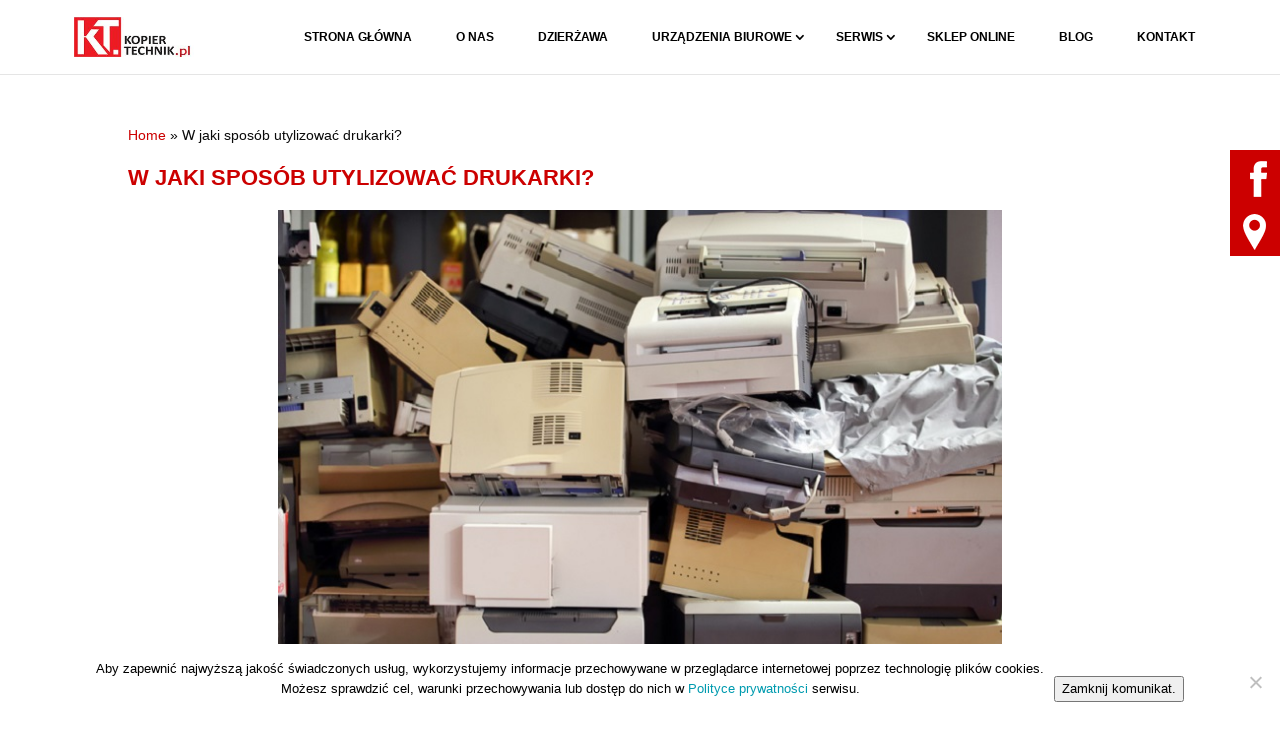

--- FILE ---
content_type: text/css
request_url: https://www.kopiertechnik.pl/wp-content/themes/Child/style.css?ver=4.27.1
body_size: 109
content:
/*
 Theme Name:     Child theme
 Description:    Based on Divi 
 Author:         Visgo Robert Kotz
 Template:       Divi
 Version:        1.0.0
*/
 
@import url("../Divi/style.css");
 
/* =Theme customization starts here
------------------------------------------------------- */



/*  */
/*  */
/*  */
/*  */
/*  */
/*  */




/* Footer */

#main-footer {
    border-top: 3px solid #bf1017;
}

--- FILE ---
content_type: application/javascript
request_url: https://www.kopiertechnik.pl/wp-content/themes/Child/js/custom-script.js?ver=6.6.4
body_size: 218
content:
jQuery(document).ready(function($) { 


  	// Funkcja: wyświetlanie elementów po najechaniu myszką
	$(function hoverEffects() {

		// ukryj element
		$(".infobox p, .infobox ul").hide();

		// pokaż element po najechaniu myszką
		
		$(".infobox").hover(function() {
							    
				    $(this).find("p, ul").fadeIn(300);
					  }, function() {
					    
				    $(this).find("p, ul").fadeOut(100);
					  }

				);



	});	// END hoverEffects




	// filter black and white hover










  	// Funkcja: ładowanie elementów na stronie podczas przewijania
	$(function showOnscreen() {




	});





}); // END jQuery@